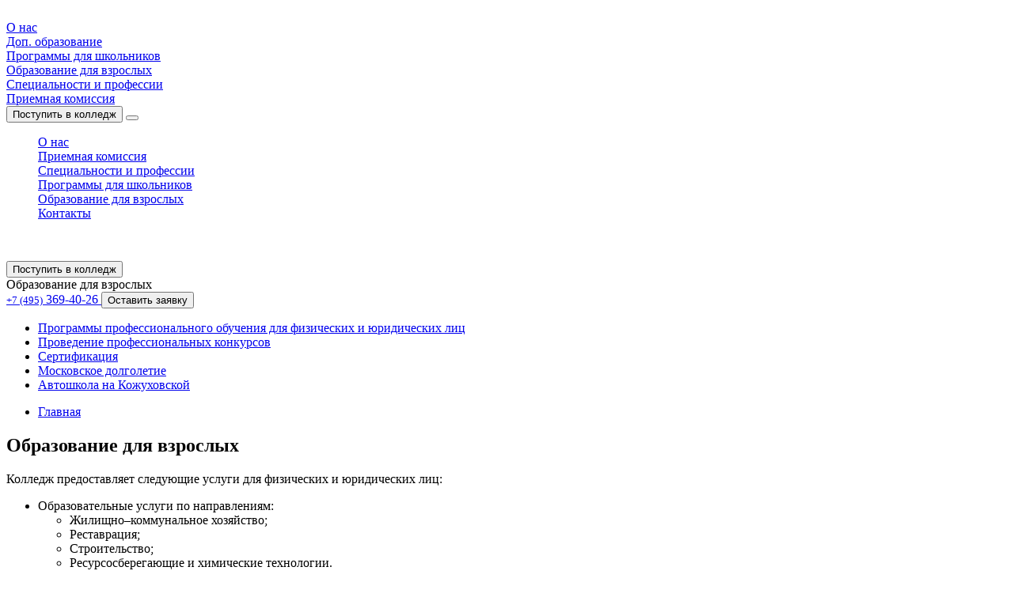

--- FILE ---
content_type: text/html; charset=UTF-8
request_url: https://www.26kadr.ru/obrazovanie-dlya-vzroslyh/
body_size: 13947
content:
<!doctype html>
<html>
<head>
    
	<!-- This site is optimized with the Yoast SEO plugin v17.5 - https://yoast.com/wordpress/plugins/seo/ -->
	<title>Центр прикладных квалификаций «26 КАДР» - программы обучения</title>
	<meta name="description" content="Центр прикладных квалификаций: повышение квалификации, переподготовка, сертификация, участие в соревнованиях, проверка уровня знаний" />
	<meta name="robots" content="index, follow, max-snippet:-1, max-image-preview:large, max-video-preview:-1" />
	<link rel="canonical" href="https://www.26kadr.ru/obrazovanie-dlya-vzroslyh/" />
	<meta property="og:locale" content="ru_RU" />
	<meta property="og:type" content="article" />
	<meta property="og:title" content="Центр прикладных квалификаций «26 КАДР» - программы обучения" />
	<meta property="og:description" content="Центр прикладных квалификаций: повышение квалификации, переподготовка, сертификация, участие в соревнованиях, проверка уровня знаний" />
	<meta property="og:url" content="https://www.26kadr.ru/obrazovanie-dlya-vzroslyh/" />
	<meta property="og:site_name" content="26КАДР" />
	<meta property="article:modified_time" content="2025-06-04T10:17:29+00:00" />
	<meta name="twitter:card" content="summary_large_image" />
	<meta name="twitter:label1" content="Примерное время для чтения" />
	<meta name="twitter:data1" content="2 минуты" />
	<script type="application/ld+json" class="yoast-schema-graph">{"@context":"https://schema.org","@graph":[{"@type":"WebSite","@id":"https://www.26kadr.ru/#website","url":"https://www.26kadr.ru/","name":"26\u041a\u0410\u0414\u0420","description":"\u041a\u043e\u043b\u043b\u0435\u0434\u0436 \u0410\u0440\u0445\u0438\u0442\u0435\u043a\u0442\u0443\u0440\u044b, \u0414\u0438\u0437\u0430\u0439\u043d\u0430 \u0438 \u0420\u0435\u0438\u043d\u0436\u0438\u043d\u0438\u0440\u0438\u043d\u0433\u0430 \u2116 26, \u043f\u043e\u043b\u0443\u0447\u0435\u043d\u0438\u0435 \u0441\u0440\u0435\u0434\u043d\u0435\u0433\u043e \u043f\u0440\u043e\u0444\u0435\u0441\u0441\u0438\u043e\u043d\u0430\u043b\u044c\u043d\u043e\u0433\u043e \u043e\u0431\u0440\u0430\u0437\u043e\u0432\u0430\u043d\u0438\u044f \u043f\u043e\u0441\u043b\u0435 9 \u0438 11 \u043a\u043b\u0430\u0441\u0441\u043e\u0432 \u0432 \u043a\u043e\u043b\u043b\u0435\u0434\u0436\u0435  - \u0430\u0440\u0445\u0438\u0442\u0435\u043a\u0442\u043e\u0440\u0430, \u0441\u0442\u0440\u043e\u0438\u0442\u0435\u043b\u044f, \u0434\u0438\u0437\u0430\u0439\u043d\u0435\u0440\u0430","potentialAction":[{"@type":"SearchAction","target":{"@type":"EntryPoint","urlTemplate":"https://www.26kadr.ru/?s={search_term_string}"},"query-input":"required name=search_term_string"}],"inLanguage":"ru-RU"},{"@type":"WebPage","@id":"https://www.26kadr.ru/obrazovanie-dlya-vzroslyh/#webpage","url":"https://www.26kadr.ru/obrazovanie-dlya-vzroslyh/","name":"\u0426\u0435\u043d\u0442\u0440 \u043f\u0440\u0438\u043a\u043b\u0430\u0434\u043d\u044b\u0445 \u043a\u0432\u0430\u043b\u0438\u0444\u0438\u043a\u0430\u0446\u0438\u0439 \u00ab26 \u041a\u0410\u0414\u0420\u00bb - \u043f\u0440\u043e\u0433\u0440\u0430\u043c\u043c\u044b \u043e\u0431\u0443\u0447\u0435\u043d\u0438\u044f","isPartOf":{"@id":"https://www.26kadr.ru/#website"},"datePublished":"2019-01-26T12:15:24+00:00","dateModified":"2025-06-04T10:17:29+00:00","description":"\u0426\u0435\u043d\u0442\u0440 \u043f\u0440\u0438\u043a\u043b\u0430\u0434\u043d\u044b\u0445 \u043a\u0432\u0430\u043b\u0438\u0444\u0438\u043a\u0430\u0446\u0438\u0439: \u043f\u043e\u0432\u044b\u0448\u0435\u043d\u0438\u0435 \u043a\u0432\u0430\u043b\u0438\u0444\u0438\u043a\u0430\u0446\u0438\u0438, \u043f\u0435\u0440\u0435\u043f\u043e\u0434\u0433\u043e\u0442\u043e\u0432\u043a\u0430, \u0441\u0435\u0440\u0442\u0438\u0444\u0438\u043a\u0430\u0446\u0438\u044f, \u0443\u0447\u0430\u0441\u0442\u0438\u0435 \u0432 \u0441\u043e\u0440\u0435\u0432\u043d\u043e\u0432\u0430\u043d\u0438\u044f\u0445, \u043f\u0440\u043e\u0432\u0435\u0440\u043a\u0430 \u0443\u0440\u043e\u0432\u043d\u044f \u0437\u043d\u0430\u043d\u0438\u0439","breadcrumb":{"@id":"https://www.26kadr.ru/obrazovanie-dlya-vzroslyh/#breadcrumb"},"inLanguage":"ru-RU","potentialAction":[{"@type":"ReadAction","target":["https://www.26kadr.ru/obrazovanie-dlya-vzroslyh/"]}]},{"@type":"BreadcrumbList","@id":"https://www.26kadr.ru/obrazovanie-dlya-vzroslyh/#breadcrumb","itemListElement":[{"@type":"ListItem","position":1,"name":"\u0413\u043b\u0430\u0432\u043d\u0430\u044f \u0441\u0442\u0440\u0430\u043d\u0438\u0446\u0430","item":"https://www.26kadr.ru/"},{"@type":"ListItem","position":2,"name":"\u041e\u0431\u0440\u0430\u0437\u043e\u0432\u0430\u043d\u0438\u0435 \u0434\u043b\u044f \u0432\u0437\u0440\u043e\u0441\u043b\u044b\u0445"}]}]}</script>
	<!-- / Yoast SEO plugin. -->


<link rel='dns-prefetch' href='//s.w.org' />
		<script type="text/javascript">
			window._wpemojiSettings = {"baseUrl":"https:\/\/s.w.org\/images\/core\/emoji\/13.0.1\/72x72\/","ext":".png","svgUrl":"https:\/\/s.w.org\/images\/core\/emoji\/13.0.1\/svg\/","svgExt":".svg","source":{"concatemoji":"https:\/\/www.26kadr.ru\/wp-includes\/js\/wp-emoji-release.min.js?ver=5.6.16"}};
			!function(e,a,t){var n,r,o,i=a.createElement("canvas"),p=i.getContext&&i.getContext("2d");function s(e,t){var a=String.fromCharCode;p.clearRect(0,0,i.width,i.height),p.fillText(a.apply(this,e),0,0);e=i.toDataURL();return p.clearRect(0,0,i.width,i.height),p.fillText(a.apply(this,t),0,0),e===i.toDataURL()}function c(e){var t=a.createElement("script");t.src=e,t.defer=t.type="text/javascript",a.getElementsByTagName("head")[0].appendChild(t)}for(o=Array("flag","emoji"),t.supports={everything:!0,everythingExceptFlag:!0},r=0;r<o.length;r++)t.supports[o[r]]=function(e){if(!p||!p.fillText)return!1;switch(p.textBaseline="top",p.font="600 32px Arial",e){case"flag":return s([127987,65039,8205,9895,65039],[127987,65039,8203,9895,65039])?!1:!s([55356,56826,55356,56819],[55356,56826,8203,55356,56819])&&!s([55356,57332,56128,56423,56128,56418,56128,56421,56128,56430,56128,56423,56128,56447],[55356,57332,8203,56128,56423,8203,56128,56418,8203,56128,56421,8203,56128,56430,8203,56128,56423,8203,56128,56447]);case"emoji":return!s([55357,56424,8205,55356,57212],[55357,56424,8203,55356,57212])}return!1}(o[r]),t.supports.everything=t.supports.everything&&t.supports[o[r]],"flag"!==o[r]&&(t.supports.everythingExceptFlag=t.supports.everythingExceptFlag&&t.supports[o[r]]);t.supports.everythingExceptFlag=t.supports.everythingExceptFlag&&!t.supports.flag,t.DOMReady=!1,t.readyCallback=function(){t.DOMReady=!0},t.supports.everything||(n=function(){t.readyCallback()},a.addEventListener?(a.addEventListener("DOMContentLoaded",n,!1),e.addEventListener("load",n,!1)):(e.attachEvent("onload",n),a.attachEvent("onreadystatechange",function(){"complete"===a.readyState&&t.readyCallback()})),(n=t.source||{}).concatemoji?c(n.concatemoji):n.wpemoji&&n.twemoji&&(c(n.twemoji),c(n.wpemoji)))}(window,document,window._wpemojiSettings);
		</script>
		<style type="text/css">
img.wp-smiley,
img.emoji {
	display: inline !important;
	border: none !important;
	box-shadow: none !important;
	height: 1em !important;
	width: 1em !important;
	margin: 0 .07em !important;
	vertical-align: -0.1em !important;
	background: none !important;
	padding: 0 !important;
}
</style>
	<link rel='stylesheet' id='wp-block-library-css'  href='https://www.26kadr.ru/wp-includes/css/dist/block-library/style.min.css?ver=5.6.16' type='text/css' media='all' />
<link rel='stylesheet' id='contact-form-7-css'  href='https://www.26kadr.ru/wp-content/plugins/contact-form-7/includes/css/styles.css?ver=5.5.2' type='text/css' media='all' />
<link rel='stylesheet' id='26kadr_style-css'  href='https://www.26kadr.ru/wp-content/themes/26kadr/assets/css/app.css?ver=5.6.16' type='text/css' media='all' />
<link rel='stylesheet' id='26kadr_style_custom-css'  href='https://www.26kadr.ru/wp-content/themes/26kadr/assets/css/custom.css?ver=5.6.16' type='text/css' media='all' />
<link rel='stylesheet' id='26kadr_style_modal-css'  href='https://www.26kadr.ru/wp-content/themes/26kadr/assets/css/jquery.modal.min.css?ver=5.6.16' type='text/css' media='all' />
<link rel='stylesheet' id='cf7cf-style-css'  href='https://www.26kadr.ru/wp-content/plugins/cf7-conditional-fields/style.css?ver=2.5.11' type='text/css' media='all' />
<script type='text/javascript' src='https://www.26kadr.ru/wp-includes/js/jquery/jquery.min.js?ver=3.5.1' id='jquery-core-js'></script>
<script type='text/javascript' src='https://www.26kadr.ru/wp-includes/js/jquery/jquery-migrate.min.js?ver=3.3.2' id='jquery-migrate-js'></script>
<script type='text/javascript' src='https://www.26kadr.ru/wp-content/themes/26kadr/assets/js/jquery.modal.min.js?ver=5.6.16' id='26kadr_script_modal-js'></script>
<link rel="https://api.w.org/" href="https://www.26kadr.ru/wp-json/" /><link rel="alternate" type="application/json" href="https://www.26kadr.ru/wp-json/wp/v2/pages/346" /><link rel="EditURI" type="application/rsd+xml" title="RSD" href="https://www.26kadr.ru/xmlrpc.php?rsd" />
<link rel="wlwmanifest" type="application/wlwmanifest+xml" href="https://www.26kadr.ru/wp-includes/wlwmanifest.xml" /> 
<meta name="generator" content="WordPress 5.6.16" />
<link rel='shortlink' href='https://www.26kadr.ru/?p=346' />
<link rel="alternate" type="application/json+oembed" href="https://www.26kadr.ru/wp-json/oembed/1.0/embed?url=https%3A%2F%2Fwww.26kadr.ru%2Fobrazovanie-dlya-vzroslyh%2F" />
<link rel="alternate" type="text/xml+oembed" href="https://www.26kadr.ru/wp-json/oembed/1.0/embed?url=https%3A%2F%2Fwww.26kadr.ru%2Fobrazovanie-dlya-vzroslyh%2F&#038;format=xml" />

    <!-- Modern Favicon Set -->
    <link rel="shortcut icon" href="https://www.26kadr.ru/wp-content/themes/26kadr/favicon.ico" />
    <link rel="icon" type="image/svg+xml" href="https://www.26kadr.ru/wp-content/themes/26kadr/favicon.svg" />
    <link rel="icon" type="image/png" href="https://www.26kadr.ru/wp-content/themes/26kadr/favicon-96x96.png" sizes="96x96" />
    <link rel="apple-touch-icon" sizes="180x180" href="https://www.26kadr.ru/wp-content/themes/26kadr/apple-touch-icon.png" />
    <link rel="manifest" href="https://www.26kadr.ru/wp-content/themes/26kadr/site.webmanifest" />
    		<style type="text/css" id="wp-custom-css">
			
.table input:checked+.table__link {
	border-bottom: 1px solid #4ecaf5;
}


		</style>
		    <meta charset="utf-8"/>
    <meta http-equiv="X-UA-Compatible" content="IE=Edge"/>
    <meta name="viewport" content="width=device-width, initial-scale=1 maximum-scale=1"/>
    <meta name="theme-color" content="#fff"/>
    <meta name="format-detection" content="telephone=no"/>
    <meta name="yandex-verification" content="b4b90374cb5c0396" />
            <style>
        .primary-menu--expandable {
            flex-direction: column;
            align-items: flex-start;
            gap: 15px;
            padding-bottom: 35px;
        }
        @media (max-width: 1040px) {
            .main-menu {
                width: 400px;
            }
        }
        @media (max-width: 640px) {
            .main-menu {
                width: 100%;
                padding: 115px 25px 40px 25px;
            }
        }
    </style>
    <link rel="stylesheet" href="https://www.26kadr.ru/wp-content/themes/26kadr/assets/css/simplebar.css">
</head>
<body>

<!-- BEGIN content -->
<div class="out">

<!-- begin header -->
    <header class="page-header">
        <div class="page-header__inner container">
            <a href="https://www.26kadr.ru/" class="page-header__logo logo">
                <img src="https://www.26kadr.ru/wp-content/themes/26kadr/assets/img/logo.svg" alt="" class="logo__image">
            </a>

            <nav class="page-header__nav">
                <!-- Десктопное меню -->
                <div class="page-header__menu primary-menu">
                    <div class="primary-menu__item">
                        <a href="https://www.26kadr.ru/o-nas/o-kolledzhe/" class="primary-menu__link">О нас</a>
                    </div>
                    <div class="primary-menu__item primary-menu__item--has-children">
                        <a href="#" class="primary-menu__link">Доп. образование</a>
                        <div class="primary-menu__subnav">
                            <div class="primary-menu__subitem">
                                <a href="https://www.26kadr.ru/programmy-dlya-shkolnikov/" class="primary-menu__sublink">Программы для школьников</a>
                            </div>
                            <div class="primary-menu__subitem">
                                <a href="https://www.26kadr.ru/obrazovanie-dlya-vzroslyh/" class="primary-menu__sublink">Образование для взрослых</a>
                            </div>
                        </div>
                    </div>
                    <div class="primary-menu__item">
                        <a href="https://www.26kadr.ru/spetsialnosti-i-professii/" class="primary-menu__link">Специальности и профессии</a>
                    </div>
                    <div class="primary-menu__item">
                        <a href="https://www.26kadr.ru/priemnaya-komissiya/" class="primary-menu__link">Приемная комиссия</a>
                    </div>
                </div>

                <button data-popup-target="online" class="btn btn_md btn_blue js-popup-open secondary-btn page-header__btn" type="button">Поступить в колледж</button>

                <!-- Мобильное меню -->
                <button class="menu-toggler page-header__menu-toggler js-burger" data-menu-toggler="main-menu">
                    <span class="menu-toggler__line"></span>
                    <span class="menu-toggler__line"></span>
                    <span class="menu-toggler__line"></span>
                </button>

                <nav class="main-menu page-header__main-menu" data-menu="main-menu">
                    <div class="main-menu__overlay" data-menu-close></div>
                    <div class="main-menu__inner" data-simplebar>
                        <ul id="menu-menyu-sajta" class="primary-menu primary-menu--expandable"><div class="primary-menu__item"><a href="https://www.26kadr.ru/o-kolledzhe/" class="primary-menu__link">О нас</a></div><div class="primary-menu__item"><a href="https://www.26kadr.ru/priemnaya-komissiya/" class="primary-menu__link">Приемная комиссия</a></div><div class="primary-menu__item"><a href="https://www.26kadr.ru/spetsialnosti-i-professii/" class="primary-menu__link">Специальности и профессии</a></div><div class="primary-menu__item"><a href="https://www.26kadr.ru/programmy-dlya-shkolnikov/" class="primary-menu__link">Программы для школьников</a></div><div class="primary-menu__item"><a href="https://www.26kadr.ru/obrazovanie-dlya-vzroslyh/" class="primary-menu__link">Образование для взрослых</a></div><div class="primary-menu__item"><a href="https://www.26kadr.ru/kontakty/" class="primary-menu__link">Контакты</a></div></ul>                        <button data-popup-target="online" class="btn btn_md btn_blue js-popup-open secondary-btn" type="button">Поступить в колледж</button>
                    </div>
                </nav>
            </nav>
        </div>
    </header>
<!-- end header -->    <!-- begin hero -->

<section class="hero " style="background-image: url(https://www.26kadr.ru/wp-content/uploads/2025/06/backbluepng.png)">
        <div class="container hero__inner">
            <div class="hero__content">

                                    <div class="hero__title">Образование для взрослых</div>
                
                                <a href="tel:+74953694026" class="phone mgo-number-12623">
                    <i class="ic ic-phone"></i>
                    <small>+7 (495)</small> 369-40-26                </a>
                                    <button class="btn btn_md btn_blue js-popup-open primary-btn hero__btn" data-popup-target="online" type="button">Оставить заявку</button>
                            </div>

        </div>
    </section>
    <!-- end hero -->
        <main class="main">
        <aside class="aside aside_left js-aside">
            <div class="aside_left__inner">
            
<!-- begin aside -->
        <nav class="nav-aside">
        <ul class="nav-aside__list">
                                <li class="nav-aside__item">
            <a href="https://www.26kadr.ru/obrazovanie-dlya-vzroslyh/povyshenie-kvalifikatsii-i-perepodgotovka/" class="nav-aside__link">Программы профессионального обучения для физических и юридических лиц</a>
                                        
        </li>
            <li class="nav-aside__item">
            <a href="https://www.26kadr.ru/obrazovanie-dlya-vzroslyh/uchastie-v-sorevnovaniyah/" class="nav-aside__link">Проведение профессиональных конкурсов</a>
                                        
        </li>
            <li class="nav-aside__item">
            <a href="https://www.26kadr.ru/obrazovanie-dlya-vzroslyh/sertifikatsiya/" class="nav-aside__link">Сертификация</a>
                                        
        </li>
            <li class="nav-aside__item">
            <a href="https://www.26kadr.ru/obrazovanie-dlya-vzroslyh/moskovskoe-dolgoletie/" class="nav-aside__link">Московское долголетие</a>
                                        
        </li>
            <li class="nav-aside__item">
            <a href="https://www.26kadr.ru/obrazovanie-dlya-vzroslyh/avtoshkola-na-kozhuhovskoj/" class="nav-aside__link">Автошкола на Кожуховской</a>
                                        
        </li>
    
        </ul>
    </nav>
    <!-- end aside -->            </div>
        </aside>
        <!-- begin center-page -->
        <div class="center-page page">
            

<!-- begin breadcrumbs -->
<div class="breadcrumbs ">
    <ul class="breadcrumbs__list">
        <li class="breadcrumbs__item is-active">
            <a href="https://www.26kadr.ru" class="breadcrumbs__link">Главная</a>
        </li>
            </ul>
</div>
<!-- end breadcrumbs -->            <article>
                <h1>Образование для взрослых</h1>
                <p>Колледж предоставляет следующие услуги для физических и юридических лиц:</p>
<ul>
<li>Образовательные услуги по направлениям:
<ul>
<li>Жилищно–коммунальное хозяйство;</li>
<li>Реставрация;</li>
<li>Строительство;</li>
<li>Ресурсосберегающие и химические технологии.</li>
</ul>
</li>
<li>Аттестация профессиональных квалификаций по рабочим профессиям.</li>
<li>Реализация образовательных программ с учетом стандартов Агентства развития навыков и профессий для преподавателей (мастеров производственного обучения) образовательных организаций.</li>
</ul>
<h2>Наши задачи</h2>
<ul>
<li>Качественная и эффективная подготовка рабочих кадров в соответствии с требованиями рынка труда</li>
<li>Предоставление широких возможностей гражданам для приобретения необходимых компетенций и прикладных квалификаций реализуемых Колледжем профессий.</li>
</ul>
<h2>Мы предлагаем</h2>
<ul>
<li>Разработка образовательных программ под конкретного Заказчика с учетом требований профессиональных стандартов, стандартов Агентства развития навыков и профессий.</li>
<li>Внедрение совместно с работодателями эффективных моделей по приобретению слушателями программ необходимых компетенций и прикладных квалификаций.</li>
</ul>
<h2>Виды образовательных программ</h2>
<h3>Основные программы профессионального обучения:</h3>
<ul>
<li>Программы профессиональной подготовки (переподготовки).</li>
<li>Программы повышения квалификации по профессиям рабочих, должностям служащих.</li>
</ul>
<p>Доступны: лицам, имеющим полное (среднее) образование или неполное среднее общее образование.</p>
<p>Длительность: от 72 академических часов.</p>
<p>Аттестация: итоговая аттестация в формате квалификационного экзамена.</p>
<p>Документ: свидетельство о профессии рабочего, должности служащего установленного образца.</p>
<h3>Дополнительные профессиональные программы:</h3>
<p><strong>Программы профессиональной переподготовки для выполнения нового вида профессиональной деятельности.</strong></p>
<p>Доступны:</p>
<ul>
<li>лицам, имеющим среднее профессиональное образование и/или высшее профессиональное образование;</li>
<li>лицам, получающим среднее профессиональное и/или высшее профессиональное образование.</li>
</ul>
<p>Длительность: от 250 академических часов.</p>
<p>Аттестация: итоговая аттестация в формате квалификационного экзамена.</p>
<p>Документ: диплом о профессиональной переподготовке установленного образца.</p>
<p><strong>Программа повышения квалификации.</strong></p>
<p>Доступны:</p>
<ul>
<li>лицам, имеющим среднее профессиональное образование и/или высшее профессиональное образование;</li>
<li>лицам, получающим среднее профессиональное и/или высшее профессиональное образование.</li>
</ul>
<p>Длительность: от 16 академических часов.</p>
<p>Аттестация: итоговая аттестация в формате квалификационного экзамена.</p>
<p>Документ: удостоверение о повышении квалификации установленного образца.</p>
            </article>
        </div>
        <!-- end center-page -->
        <!-- begin aside -->
        <aside class="aside aside_right">
                    </aside>
        <!-- end aside -->
    </main>
<!-- begin footer -->
<footer class="page-footer">
    <div class="container page-footer__container">
        <div class="text-list page-footer__text__info">
            <div class="text-list__item">Информация о поступлении и правилах приема</div>
            <div class="text-list__item">Тесты на определение будущей профессии</div>
            <div class="text-list__item">Розыгрыши различных призов</div>
        </div>
        <div class="social-text page-footer__text">
            Все это и многое другое вы найдете нашем <a target="_blank" href="https://t.me/abiturient_college">телеграм канале</a>
        </div>
        <div class="page-footer__inner">
            <div class="page-footer__preview">
                <a href="https://www.26kadr.ru" class="logo page-footer__logo">
                    <img width="109" height="74" src="https://www.26kadr.ru/wp-content/uploads/2019/01/logo-white.png" class="logo__image" alt="" loading="lazy" />                </a>
            </div>
            <nav class="page-footer__nav">
                <span class="page-footer__heading page-footer__heading--left">О 26 кадре</span>
                <div class="footer-menu">
                    
<li class='nav-footer__item'><a href='https://www.26kadr.ru/priemnaya-komissiya/dokumenty-v-kolledzh/' class='nav-footer__link'>Документы для поступления в колледж</a></li>

<li class='nav-footer__item'><a href='https://www.26kadr.ru/priemnaya-komissiya/kak-podat-zayavlenie/' class='nav-footer__link'>Как подать заявление в колледж</a></li>

<li class='nav-footer__item'><a href='https://www.26kadr.ru/priemnaya-komissiya/kak-postupit-v-kolledzh/' class='nav-footer__link'>Заявление на обучение</a></li>

<li class='nav-footer__item'><a href='https://www.26kadr.ru/o-nas/litsenziya-i-akkreditatsiya/' class='nav-footer__link'>Лицензия и аккредитация</a></li>

<li class='nav-footer__item'><a href='https://www.26kadr.ru/priemnaya-komissiya/dni-otkrytyh-dverej/' class='nav-footer__link'>Дни открытых дверей</a></li>

<li class='nav-footer__item'><a href='https://www.26kadr.ru/kontakty/' class='nav-footer__link'>Контакты</a></li>
                </div>
            </nav>
            <div class="page-footer__contacts">
                <span class="page-footer__heading">Центральная приемная комиссия:</span>
                <div class="icon-contacts">
                    <div class="icon-contacts__item icon-contacts__item--place">
                         г. Москва, ул. 5-ая Кожуховская, д. 26, стр.1                    </div>
                    <a href="tel:+74953694026" class="icon-contacts__item icon-contacts__item--phone">
                        +7 (495) 369-40-26                    </a>
                    <a href="mailto:priem@26kadr.ru" class="icon-contacts__item icon-contacts__item--mail">
                        priem@26kadr.ru                    </a>
                </div>
            </div>
            <div class="page-footer__socials">
                <span class="page-footer__heading">Наши соцсети</span>
                <div class="icon-socials">
                    <a href="https://vk.com/26college" class="icon-socials__item" title="VK" target="_blank">
                        <img src="https://www.26kadr.ru/wp-content/themes/26kadr/assets/img/icon-socials-vk.svg" class="icon-socials__image" alt="VK">
                    </a>
                    <a href="https://t.me/abiturient_college" class="icon-socials__item" title="Telegram" target="_blank">
                        <img src="https://www.26kadr.ru/wp-content/themes/26kadr/assets/img/icon-socials-tg.svg" class="icon-socials__image" alt="Telegram">
                    </a>
                </div>
            </div>
        </div>
    </div>
</footer>
<!-- end footer -->

</div>
<!-- END content -->


    <!-- begin popup -->
    <div class="popup js-popup" data-popup="consultation">
        <div class="popup__inner">
            <a href="#" class="popup__close js-popup-close">&#10006;</a>
            <div class="popup__form">
                <!-- begin form -->
                <div role="form" class="wpcf7" id="wpcf7-f756-o1" lang="ru-RU" dir="ltr">
<div class="screen-reader-response"><p role="status" aria-live="polite" aria-atomic="true"></p> <ul></ul></div>
<form action="/obrazovanie-dlya-vzroslyh/#wpcf7-f756-o1" method="post" class="wpcf7-form init" novalidate="novalidate" data-status="init">
<div style="display: none;">
<input type="hidden" name="_wpcf7" value="756" />
<input type="hidden" name="_wpcf7_version" value="5.5.2" />
<input type="hidden" name="_wpcf7_locale" value="ru_RU" />
<input type="hidden" name="_wpcf7_unit_tag" value="wpcf7-f756-o1" />
<input type="hidden" name="_wpcf7_container_post" value="0" />
<input type="hidden" name="_wpcf7_posted_data_hash" value="" />
<input type="hidden" name="_wpcf7cf_hidden_group_fields" value="[]" />
<input type="hidden" name="_wpcf7cf_hidden_groups" value="[]" />
<input type="hidden" name="_wpcf7cf_visible_groups" value="[]" />
<input type="hidden" name="_wpcf7cf_repeaters" value="[]" />
<input type="hidden" name="_wpcf7cf_steps" value="{}" />
<input type="hidden" name="_wpcf7cf_options" value="{&quot;form_id&quot;:756,&quot;conditions&quot;:[],&quot;settings&quot;:{&quot;animation&quot;:&quot;yes&quot;,&quot;animation_intime&quot;:200,&quot;animation_outtime&quot;:200,&quot;conditions_ui&quot;:&quot;normal&quot;,&quot;notice_dismissed&quot;:false,&quot;notice_dismissed_update-cf7-5.5.1&quot;:true,&quot;notice_dismissed_update-cf7-5.6.3&quot;:true,&quot;notice_dismissed_update-cf7-5.7.2&quot;:true,&quot;notice_dismissed_update-cf7-5.7.6&quot;:true,&quot;notice_dismissed_update-cf7-5.8.6&quot;:true,&quot;notice_dismissed_update-cf7-6.0.5&quot;:true,&quot;notice_dismissed_update-cf7-6.0.6&quot;:true}}" />
</div>
<div class="form form_full">
<div class="form__title">
<h4 class="h4 h4_med h4_ttnone">Получить консультацию</h4>
</div>
<input type="hidden" name="comment" value="Образование для взрослых" class="wpcf7-form-control wpcf7-currentpage" />
<input type="hidden" name="speciality" value="Образование для взрослых" class="wpcf7-form-control wpcf7-currentpage" />
<input type="hidden" name="status" value="Заявка с сайта на поступление" class="wpcf7-form-control wpcf7-hidden" />
<input type="hidden" name="goal-tracking" value="CONSULTATION_SENT" class="wpcf7-form-control wpcf7-hidden" />
<input type="hidden" name="b24_trace" value="" class="wpcf7-form-control wpcf7-hidden" />
<input type="hidden" name="utm_source" value="" class="wpcf7-form-control wpcf7-hidden" />
<input type="hidden" name="utm_medium" value="" class="wpcf7-form-control wpcf7-hidden" />
<input type="hidden" name="utm_campaign" value="" class="wpcf7-form-control wpcf7-hidden" />
<input type="hidden" name="utm_content" value="" class="wpcf7-form-control wpcf7-hidden" />
<input type="hidden" name="utm_term" value="" class="wpcf7-form-control wpcf7-hidden" />
<input type="hidden" name="from" value="" class="wpcf7-form-control wpcf7-hidden" />
<input type="hidden" name="gclid" value="" class="wpcf7-form-control wpcf7-hidden" />
<input type="hidden" name="ymclid" value="" class="wpcf7-form-control wpcf7-hidden" />
<input type="hidden" name="yclid" value="" class="wpcf7-form-control wpcf7-hidden" />
<input type="hidden" name="fbclid" value="" class="wpcf7-form-control wpcf7-hidden" />
<div class="form__row">
<div class="form__col is-1">
<div class="input input_md">
            <span class="wpcf7-form-control-wrap your-name"><input type="text" name="your-name" value="" size="40" class="wpcf7-form-control wpcf7-text wpcf7-validates-as-required" aria-required="true" aria-invalid="false" placeholder="Ваше имя" /></span>
        </div>
</div>
<div class="form__col is-1">
<div class="input input_md">
            <span class="wpcf7-form-control-wrap your-tel"><input type="tel" name="your-tel" value="" class="wpcf7-form-control wpcf7mf-mask wpcf7-mask wpcf7-validates-as-required" size="40" aria-required="1" placeholder="Ваш телефон" data-mask="+7 (___) ___-__-__" /></span>
        </div>
</div>
<div class="form__col is-1">
<div class="input input_md">
            <span class="wpcf7-form-control-wrap comment"><input type="text" name="comment" value="" size="40" class="wpcf7-form-control wpcf7-text wpcf7-validates-as-required" aria-required="true" aria-invalid="false" placeholder="Ваш комментарий" /></span>
        </div>
</div>
<div class="form__col is-1">
<div class="input-label">
        Отправляя форму, вы соглашаетесь на обработку <a href="/soglasheniya-na-obrabotku-personalnyh-dannyh" target="_blank">персональных данных</a>, защищенных политикой конфиденциальности и обрабатываемых для выполнения вашей заявки.
        </div>
</div>
<div class="form__btn form__col is-1">
        <input type="submit" value="Отправить" class="wpcf7-form-control has-spinner wpcf7-submit btn btn_blue btn_lg" />
     </div>
</div>
</div>
<div class="wpcf7-response-output" aria-hidden="true"></div></form></div>                <!-- end form -->
            </div>
        </div>
    </div>
    <!-- end popup -->



    <!-- begin popup -->
    <div class="popup popup_md js-popup" data-popup="online">
        <div class="popup__inner">
            <a href="#" class="popup__close js-popup-close">&#10006;</a>

            <div class="popup__form js-form-select" data-spec-options="Ресурсосберегающие и химические технологии|Ландшафтная архитектура и флористика|Высокие технологии и креативная цифровизация|Маркетинг, менеджмент и логистика|Промышленное и гражданское строительство|Прикладной дизайн и отделочные технологии|Электрификация и эксплуатация зданий|Архитектура и Дизайн|Академия мастерства|Факультет реставрация" data-select-placeholder="Выберите программу">
                <!-- begin form -->
                <div role="form" class="wpcf7" id="wpcf7-f757-o2" lang="ru-RU" dir="ltr">
<div class="screen-reader-response"><p role="status" aria-live="polite" aria-atomic="true"></p> <ul></ul></div>
<form action="/obrazovanie-dlya-vzroslyh/#wpcf7-f757-o2" method="post" class="wpcf7-form init" novalidate="novalidate" data-status="init">
<div style="display: none;">
<input type="hidden" name="_wpcf7" value="757" />
<input type="hidden" name="_wpcf7_version" value="5.5.2" />
<input type="hidden" name="_wpcf7_locale" value="ru_RU" />
<input type="hidden" name="_wpcf7_unit_tag" value="wpcf7-f757-o2" />
<input type="hidden" name="_wpcf7_container_post" value="0" />
<input type="hidden" name="_wpcf7_posted_data_hash" value="" />
<input type="hidden" name="_wpcf7cf_hidden_group_fields" value="[]" />
<input type="hidden" name="_wpcf7cf_hidden_groups" value="[]" />
<input type="hidden" name="_wpcf7cf_visible_groups" value="[]" />
<input type="hidden" name="_wpcf7cf_repeaters" value="[]" />
<input type="hidden" name="_wpcf7cf_steps" value="{}" />
<input type="hidden" name="_wpcf7cf_options" value="{&quot;form_id&quot;:757,&quot;conditions&quot;:[],&quot;settings&quot;:{&quot;animation&quot;:&quot;yes&quot;,&quot;animation_intime&quot;:200,&quot;animation_outtime&quot;:200,&quot;conditions_ui&quot;:&quot;normal&quot;,&quot;notice_dismissed&quot;:false,&quot;notice_dismissed_update-cf7-5.5.1&quot;:true,&quot;notice_dismissed_update-cf7-5.6.3&quot;:true,&quot;notice_dismissed_update-cf7-5.7.2&quot;:true,&quot;notice_dismissed_update-cf7-5.7.6&quot;:true,&quot;notice_dismissed_update-cf7-5.8.6&quot;:true,&quot;notice_dismissed_update-cf7-6.0.5&quot;:true,&quot;notice_dismissed_update-cf7-6.0.6&quot;:true}}" />
</div>
<div class="form form_pad-no">
<div class="form__title">
         <!--<br />
<h4 class="h4 h4_reg">Заполнить предварительную анкету для поступления</h4>
<p>--></p>
<h4 class="h4 h4_reg">Получить консультацию</h4>
</div>
<p>    <!--
<div class="form__subttl">Уважаемые абитуриенты, обращаем Ваше внимание, что на данный момент Вам представлен перечень специальностей набора 2023 года, официальный приказ с направлениями подготовки на 2024 год выйдет в мае и будет опубликован на наших информационных ресурсах.
    </div>
<p>--></p>
<div class="form__block">
<div class="form__row">
<div class="form__col is-2_3">
<div class="input ">
<input type="hidden" name="b24_trace" value="" class="wpcf7-form-control wpcf7-hidden" />
<input type="hidden" name="utm_source" value="" class="wpcf7-form-control wpcf7-hidden" />
<input type="hidden" name="utm_medium" value="" class="wpcf7-form-control wpcf7-hidden" />
<input type="hidden" name="utm_campaign" value="" class="wpcf7-form-control wpcf7-hidden" />
<input type="hidden" name="utm_content" value="" class="wpcf7-form-control wpcf7-hidden" />
<input type="hidden" name="utm_term" value="" class="wpcf7-form-control wpcf7-hidden" />
<input type="hidden" name="from" value="" class="wpcf7-form-control wpcf7-hidden" />
<input type="hidden" name="gclid" value="" class="wpcf7-form-control wpcf7-hidden" />
<input type="hidden" name="ymclid" value="" class="wpcf7-form-control wpcf7-hidden" />
<input type="hidden" name="yclid" value="" class="wpcf7-form-control wpcf7-hidden" />
<input type="hidden" name="fbclid" value="" class="wpcf7-form-control wpcf7-hidden" />
<p>                     <span class="wpcf7-form-control-wrap your-name"><input type="text" name="your-name" value="" size="40" class="wpcf7-form-control wpcf7-text wpcf7-validates-as-required" aria-required="true" aria-invalid="false" placeholder="Ваше имя" /></span>
                  </p></div>
</div>
<div class="form__col is-1_3">
<div class="input ">
                       <span class="wpcf7-form-control-wrap your-tel"><input type="tel" name="your-tel" value="" class="wpcf7-form-control wpcf7mf-mask wpcf7-mask wpcf7-validates-as-required" size="40" aria-required="1" placeholder="Ваш телефон" data-mask="+7 (___) ___-__-__" /></span>
                   </div>
</div>
<div class="form__col is-1">
<div class="select select_white">
                        <span class="wpcf7-form-control-wrap your-secialty"><select name="your-secialty" class="wpcf7-form-control wpcf7-select spec" aria-invalid="false"><option value="">---</option></select></span><br />
                        <span class="select__arr"></span>
                     </div>
</div>
<div class="form__col is-1">
<div class="input-label">
                    Отправляя форму, вы соглашаетесь на обработку <a href="/soglasheniya-na-obrabotku-personalnyh-dannyh" target="_blank">персональных данных</a>, защищенных политикой конфиденциальности и обрабатываемых для выполнения вашей заявки.
                </div>
</div>
</div>
</div>
<div class="form__btn">
           <input type="submit" value="Отправить" class="wpcf7-form-control has-spinner wpcf7-submit btn btn_black" />
       </div>
</div>
<div class="wpcf7-response-output" aria-hidden="true"></div></form></div>                <!-- end form -->
            </div>
        </div>
    </div>
    <!-- end popup -->



<!-- BEGIN scripts -->
<script type='text/javascript' src='https://www.26kadr.ru/wp-includes/js/dist/vendor/wp-polyfill.min.js?ver=7.4.4' id='wp-polyfill-js'></script>
<script type='text/javascript' id='wp-polyfill-js-after'>
( 'fetch' in window ) || document.write( '<script src="https://www.26kadr.ru/wp-includes/js/dist/vendor/wp-polyfill-fetch.min.js?ver=3.0.0"></scr' + 'ipt>' );( document.contains ) || document.write( '<script src="https://www.26kadr.ru/wp-includes/js/dist/vendor/wp-polyfill-node-contains.min.js?ver=3.42.0"></scr' + 'ipt>' );( window.DOMRect ) || document.write( '<script src="https://www.26kadr.ru/wp-includes/js/dist/vendor/wp-polyfill-dom-rect.min.js?ver=3.42.0"></scr' + 'ipt>' );( window.URL && window.URL.prototype && window.URLSearchParams ) || document.write( '<script src="https://www.26kadr.ru/wp-includes/js/dist/vendor/wp-polyfill-url.min.js?ver=3.6.4"></scr' + 'ipt>' );( window.FormData && window.FormData.prototype.keys ) || document.write( '<script src="https://www.26kadr.ru/wp-includes/js/dist/vendor/wp-polyfill-formdata.min.js?ver=3.0.12"></scr' + 'ipt>' );( Element.prototype.matches && Element.prototype.closest ) || document.write( '<script src="https://www.26kadr.ru/wp-includes/js/dist/vendor/wp-polyfill-element-closest.min.js?ver=2.0.2"></scr' + 'ipt>' );
</script>
<script type='text/javascript' id='contact-form-7-js-extra'>
/* <![CDATA[ */
var wpcf7 = {"api":{"root":"https:\/\/www.26kadr.ru\/wp-json\/","namespace":"contact-form-7\/v1"},"cached":"1"};
/* ]]> */
</script>
<script type='text/javascript' src='https://www.26kadr.ru/wp-content/plugins/contact-form-7/includes/js/index.js?ver=5.5.2' id='contact-form-7-js'></script>
<script type='text/javascript' src='https://www.26kadr.ru/wp-content/plugins/cf7-phone-mask-field/assets/js/jquery.maskedinput.js?ver=1.4' id='wpcf7mf-mask-js'></script>
<script type='text/javascript' src='https://www.26kadr.ru/wp-content/themes/26kadr/assets/js/js.cookie.min.js?ver=5.6.16' id='26kadr_script_js_cookie-js'></script>
<script type='text/javascript' src='https://www.26kadr.ru/wp-content/themes/26kadr/assets/js/app.js?ver=5.6.16' id='26kadr_script-js'></script>
<script type='text/javascript' id='wpcf7cf-scripts-js-extra'>
/* <![CDATA[ */
var wpcf7cf_global_settings = {"ajaxurl":"https:\/\/www.26kadr.ru\/wp-admin\/admin-ajax.php"};
/* ]]> */
</script>
<script type='text/javascript' src='https://www.26kadr.ru/wp-content/plugins/cf7-conditional-fields/js/scripts.js?ver=2.5.11' id='wpcf7cf-scripts-js'></script>
<script type='text/javascript' src='https://www.26kadr.ru/wp-includes/js/wp-embed.min.js?ver=5.6.16' id='wp-embed-js'></script>
<!-- END scripts -->


<!-- ABTest -->

<div id="ab-widget-marquiz" style="position: fixed; bottom: 2%; left: 2%;z-index: 999999">
    <div data-marquiz-id="65f2031339ba6b0026b3bf89"></div>
</div>
<!-- //ABTest -->

<style>
#donabor-overlay {
  position: fixed;
  display: none;
  width: 100%;
  height: 100%;
  top: 0;
  left: 0;
  right: 0;
  bottom: 0;
  background-color: rgba(0,0,0,0.5);
  z-index: 2147483647;
}
#donabor-content {
  position: absolute;
  top: 50%;
  left: 50%;
  font-size: 50px;
  color: white;
  transform: translate(-50%,-50%);
  -ms-transform: translate(-50%,-50%);
}
#ad-image-mobile {
  display: none;
}
#ad-image-desktop {
  display: block;
}
@media only screen and (max-width: 768px) {
    #ad-image-mobile {
      display: block;
    }
    #ad-image-desktop {
      display: none;
    }
}

/* AB test */
@media (max-width: 480px) {
    #ab-widget-marquiz .marquiz__button {
        font-size: 12px;
        line-height: 0;
    }
}
/* /AB test */
</style>
<script>
function getCookie(cname) {
  let name = cname + "=";
  let ca = document.cookie.split(';');
  for(let i = 0; i < ca.length; i++) {
    let c = ca[i];
    while (c.charAt(0) == ' ') {
      c = c.substring(1);
    }
    if (c.indexOf(name) == 0) {
      return c.substring(name.length, c.length);
    }
  }
  return "";
}
function donaborShow(){
  if (getCookie('donaborPopup') == ''){
    if (window.innerWidth < 1165){
      document.getElementById('ad-image-desktop').style.width = window.innerWidth + 'px';
    }
    document.getElementById('ad-image-mobile').style.width = window.innerWidth + 'px';
    document.getElementById("donabor-overlay").style.display = "block";
  }
}
function donaborHide(){
  document.getElementById("donabor-overlay").style.display = "none";
  setCookie('donaborPopup', 'hide', 1);
}
function setCookie(cname, cvalue, exdays) {
  const d = new Date();
  d.setTime(d.getTime() + (exdays * 24 * 60 * 60 * 1000));
  let expires = "expires="+d.toUTCString();
  document.cookie = cname + "=" + cvalue + ";" + expires + ";path=/";
}
/* setTimeout(function(){donaborShow();}, 2000);*/
</script>

<div id="donabor-overlay" onclick="donaborHide()">
  <div id="donabor-content"><a href="https://xn--26-6kcccqf0cwajdyf.xn--p1ai/?utm_source=26kadr.ru&utm_medium=banner&utm_campaign=donabor2023" target="_blank" rel="noopener"><img id="ad-image-desktop" src="/wp-content/uploads/2023/09/donabor-desktop.jpg"/><img id="ad-image-mobile" src="/wp-content/uploads/2023/09/donabor-mobile.jpg"/></a></div>
</div>

<!-- utm tracker -->
<script>
    jQuery(document).ready(function(){
        if (
            typeof Cookies === 'undefined' ||
            typeof JSON === 'undefined' ||
            typeof Object.keys === 'undefined' ||
            typeof Object.entries === 'undefined'
        ){
            return;
        }
        var params = 'utm_source,utm_medium,utm_campaign,utm_content,utm_term,from,_openstat,gclid,ymclid,yclid,fbclid'.split(',');
        var foundParams = {};
        params.forEach(function(param){
            var paramValue = getQueryParam(window.location.href, param);
            if (paramValue && paramValue !== ''){
                foundParams[param] = paramValue;
            }
        });
        function getQueryParam(url, param) {
            var queryString = url.split('?')[1];
            if (!queryString) return null;
            var params = queryString.split('&');
            for (var i = 0; i < params.length; i++) {
                var keyValue = params[i].split('=');
                if (keyValue[0] === param) {
                    return decodeURIComponent(keyValue[1]);
                }
            }
            return null;
        }

        if (Object.keys(foundParams).length > 0) {
            Cookies.set('__IYIZ__', JSON.stringify(foundParams), {expires: 30});
        }
        var cookie = Cookies.get('__IYIZ__');
        if (typeof cookie !== 'undefined') {
            var savedParams = JSON.parse(cookie);
            if (Object.keys(savedParams).length > 0) {
                for (var [name, value] of Object.entries(savedParams)) {
                    var input = jQuery("input[name=" + name + "]");
                    if (input.length) {
                        input.val(value);
                    }
                }
            }
        }
    });
</script>
<!-- /utm tracker -->

<!-- Yandex.Metrika counter -->
<script type="text/javascript" >
   (function(m,e,t,r,i,k,a){m[i]=m[i]||function(){(m[i].a=m[i].a||[]).push(arguments)};
   m[i].l=1*new Date();k=e.createElement(t),a=e.getElementsByTagName(t)[0],k.async=1,k.src=r,a.parentNode.insertBefore(k,a)})
   (window, document, "script", "https://mc.yandex.ru/metrika/tag.js", "ym");

   ym(21126346, "init", {
        id:21126346,
        clickmap:true,
        trackLinks:true,
        accurateTrackBounce:true,
        webvisor:true,
        trackHash:true
   });
</script>
<noscript><div><img src="https://mc.yandex.ru/watch/21126346" style="position:absolute; left:-9999px;" alt="" /></div></noscript>
<!-- /Yandex.Metrika counter -->

<!-- Global site tag (gtag.js) - Google Analytics -->
<script async src="https://www.googletagmanager.com/gtag/js?id=UA-42947673-2"></script>
<script>
  window.dataLayer = window.dataLayer || [];
  function gtag(){dataLayer.push(arguments);}
  gtag('js', new Date());

  gtag('config', 'UA-42947673-2');
  gtag('config', 'AW-393746690');
  // gtag('config', 'AW-393746690/CortCMbB0YkCEIKy4LsB', {
  //     'phone_conversion_number': '8 (499) 653-7077'
  // });
</script>


<script type="text/javascript">!function(){var t=document.createElement("script");t.type="text/javascript",t.async=!0,t.src="https://vk.com/js/api/openapi.js?154",t.onload=function(){VK.Retargeting.Init("VK-RTRG-233623-63EKL"),VK.Retargeting.Hit()},document.head.appendChild(t)}();</script>
<noscript><img src="https://vk.com/rtrg?p=VK-RTRG-233623-63EKL" style="position:fixed; left:-999px;" alt=""/></noscript>

<!-- Rating@Mail.ru counter -->
<script type="text/javascript">
var _tmr = window._tmr || (window._tmr = []);
_tmr.push({id: "2095689", type: "pageView", start: (new Date()).getTime()});
(function (d, w, id) {
  if (d.getElementById(id)) return;
  var ts = d.createElement("script"); ts.type = "text/javascript"; ts.async = true; ts.id = id;
  ts.src = "https://top-fwz1.mail.ru/js/code.js";
  var f = function () {var s = d.getElementsByTagName("script")[0]; s.parentNode.insertBefore(ts, s);};
  if (w.opera == "[object Opera]") { d.addEventListener("DOMContentLoaded", f, false); } else { f(); }
})(document, window, "topmailru-code");
</script><noscript><div>
<img src="https://top-fwz1.mail.ru/counter?id=2095689;js=na" style="border:0;position:absolute;left:-9999px;" alt="Top.Mail.Ru" />
</div></noscript>
<!-- //Rating@Mail.ru counter -->




<!-- 26kadr: goal tracking -->
<script type="text/javascript">
document.addEventListener('wpcf7mailsent', function (event) {
    for (var p in event.detail.inputs) {
       if (event.detail.inputs[p].name == 'goal-tracking'){
          var goalName = event.detail.inputs[p].value;
          if (typeof ym === 'function'){
		     ym(21126346, 'reachGoal', goalName);
          }
		  if (typeof gtag === 'function'){
			  gtag('event', goalName, {
                'event_category': 'Form'
              });
		  }
       }
    }
}, false);
</script>
<!-- /26kadr: goal tracking -->

<!--NEW-BACK-->
<script src="https://www.26kadr.ru/wp-content/themes/26kadr/assets/js/back/jquery.min.js"></script>
<script src="https://www.26kadr.ru/wp-content/themes/26kadr/assets/js/back/swiper-bundle.min.js"></script>
<script src="https://www.26kadr.ru/wp-content/themes/26kadr/assets/js/back/simplebar.min.js"></script>
<script src="https://www.26kadr.ru/wp-content/themes/26kadr/assets/js/back/nice-select2.js"></script>
<script src="https://www.26kadr.ru/wp-content/themes/26kadr/assets/js/back/jquery.magnific-popup.min.js"></script>
<script src="https://www.26kadr.ru/wp-content/themes/26kadr/assets/js/back/jquery.maskedinput.min.js"></script>
<script src="https://www.26kadr.ru/wp-content/themes/26kadr/assets/js/back/main.js"></script>
</body>
</html>
